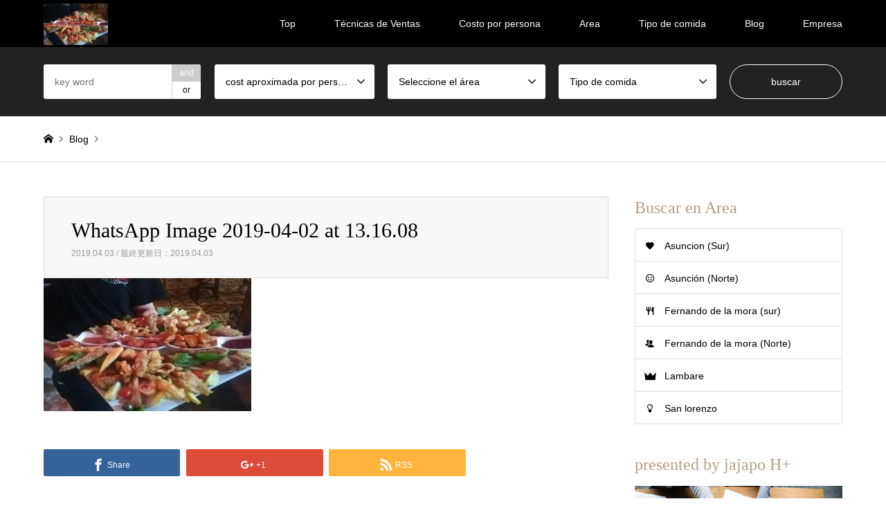

--- FILE ---
content_type: text/html; charset=UTF-8
request_url: http://happy-foodclub.com/2019/04/03/un-ambiente-amigable-donde-podras-encontrar-todo-lo-que-busca-tu-antojo-la-trattoria-de-stilo/whatsapp-image-2019-04-02-at-13-16-08/
body_size: 12088
content:
<!DOCTYPE html>
<html lang="ja"
	prefix="og: http://ogp.me/ns#" >
<head>
<meta charset="UTF-8">
<!--[if IE]><meta http-equiv="X-UA-Compatible" content="IE=edge"><![endif]-->
<meta name="viewport" content="width=device-width">
<title>WhatsApp Image 2019-04-02 at 13.16.08 | happy-foodclub</title>
<meta name="description" content="...">
<link rel="pingback" href="http://happy-foodclub.com/xmlrpc.php">
<link rel="shortcut icon" href="http://happy-foodclub.com/wp-content/uploads/2019/01/logo-小.png">
<link rel='dns-prefetch' href='//s.w.org' />
<link rel="alternate" type="application/rss+xml" title="happy-foodclub &raquo; フィード" href="http://happy-foodclub.com/feed/" />
<link rel="alternate" type="application/rss+xml" title="happy-foodclub &raquo; コメントフィード" href="http://happy-foodclub.com/comments/feed/" />
<link rel="alternate" type="application/rss+xml" title="happy-foodclub &raquo; WhatsApp Image 2019-04-02 at 13.16.08 のコメントのフィード" href="http://happy-foodclub.com/2019/04/03/un-ambiente-amigable-donde-podras-encontrar-todo-lo-que-busca-tu-antojo-la-trattoria-de-stilo/whatsapp-image-2019-04-02-at-13-16-08/feed/" />
		<script type="text/javascript">
			window._wpemojiSettings = {"baseUrl":"https:\/\/s.w.org\/images\/core\/emoji\/12.0.0-1\/72x72\/","ext":".png","svgUrl":"https:\/\/s.w.org\/images\/core\/emoji\/12.0.0-1\/svg\/","svgExt":".svg","source":{"concatemoji":"http:\/\/happy-foodclub.com\/wp-includes\/js\/wp-emoji-release.min.js?ver=5.2.21"}};
			!function(e,a,t){var n,r,o,i=a.createElement("canvas"),p=i.getContext&&i.getContext("2d");function s(e,t){var a=String.fromCharCode;p.clearRect(0,0,i.width,i.height),p.fillText(a.apply(this,e),0,0);e=i.toDataURL();return p.clearRect(0,0,i.width,i.height),p.fillText(a.apply(this,t),0,0),e===i.toDataURL()}function c(e){var t=a.createElement("script");t.src=e,t.defer=t.type="text/javascript",a.getElementsByTagName("head")[0].appendChild(t)}for(o=Array("flag","emoji"),t.supports={everything:!0,everythingExceptFlag:!0},r=0;r<o.length;r++)t.supports[o[r]]=function(e){if(!p||!p.fillText)return!1;switch(p.textBaseline="top",p.font="600 32px Arial",e){case"flag":return s([55356,56826,55356,56819],[55356,56826,8203,55356,56819])?!1:!s([55356,57332,56128,56423,56128,56418,56128,56421,56128,56430,56128,56423,56128,56447],[55356,57332,8203,56128,56423,8203,56128,56418,8203,56128,56421,8203,56128,56430,8203,56128,56423,8203,56128,56447]);case"emoji":return!s([55357,56424,55356,57342,8205,55358,56605,8205,55357,56424,55356,57340],[55357,56424,55356,57342,8203,55358,56605,8203,55357,56424,55356,57340])}return!1}(o[r]),t.supports.everything=t.supports.everything&&t.supports[o[r]],"flag"!==o[r]&&(t.supports.everythingExceptFlag=t.supports.everythingExceptFlag&&t.supports[o[r]]);t.supports.everythingExceptFlag=t.supports.everythingExceptFlag&&!t.supports.flag,t.DOMReady=!1,t.readyCallback=function(){t.DOMReady=!0},t.supports.everything||(n=function(){t.readyCallback()},a.addEventListener?(a.addEventListener("DOMContentLoaded",n,!1),e.addEventListener("load",n,!1)):(e.attachEvent("onload",n),a.attachEvent("onreadystatechange",function(){"complete"===a.readyState&&t.readyCallback()})),(n=t.source||{}).concatemoji?c(n.concatemoji):n.wpemoji&&n.twemoji&&(c(n.twemoji),c(n.wpemoji)))}(window,document,window._wpemojiSettings);
		</script>
		<style type="text/css">
img.wp-smiley,
img.emoji {
	display: inline !important;
	border: none !important;
	box-shadow: none !important;
	height: 1em !important;
	width: 1em !important;
	margin: 0 .07em !important;
	vertical-align: -0.1em !important;
	background: none !important;
	padding: 0 !important;
}
</style>
	<link rel='stylesheet' id='style-css'  href='http://happy-foodclub.com/wp-content/themes/gensen_tcd050/style.css?ver=1.7.1' type='text/css' media='all' />
<link rel='stylesheet' id='wp-block-library-css'  href='http://happy-foodclub.com/wp-includes/css/dist/block-library/style.min.css?ver=5.2.21' type='text/css' media='all' />
<script type='text/javascript' src='http://happy-foodclub.com/wp-includes/js/jquery/jquery.js?ver=1.12.4-wp'></script>
<script type='text/javascript' src='http://happy-foodclub.com/wp-includes/js/jquery/jquery-migrate.min.js?ver=1.4.1'></script>
<link rel='https://api.w.org/' href='http://happy-foodclub.com/wp-json/' />
<link rel='shortlink' href='http://happy-foodclub.com/?p=726' />
<link rel="alternate" type="application/json+oembed" href="http://happy-foodclub.com/wp-json/oembed/1.0/embed?url=http%3A%2F%2Fhappy-foodclub.com%2F2019%2F04%2F03%2Fun-ambiente-amigable-donde-podras-encontrar-todo-lo-que-busca-tu-antojo-la-trattoria-de-stilo%2Fwhatsapp-image-2019-04-02-at-13-16-08%2F" />
<link rel="alternate" type="text/xml+oembed" href="http://happy-foodclub.com/wp-json/oembed/1.0/embed?url=http%3A%2F%2Fhappy-foodclub.com%2F2019%2F04%2F03%2Fun-ambiente-amigable-donde-podras-encontrar-todo-lo-que-busca-tu-antojo-la-trattoria-de-stilo%2Fwhatsapp-image-2019-04-02-at-13-16-08%2F&#038;format=xml" />

<link rel="stylesheet" href="http://happy-foodclub.com/wp-content/themes/gensen_tcd050/css/design-plus.css?ver=1.7.1">
<link rel="stylesheet" href="http://happy-foodclub.com/wp-content/themes/gensen_tcd050/css/sns-botton.css?ver=1.7.1">
<link rel="stylesheet" href="http://happy-foodclub.com/wp-content/themes/gensen_tcd050/css/responsive.css?ver=1.7.1">
<link rel="stylesheet" href="http://happy-foodclub.com/wp-content/themes/gensen_tcd050/css/footer-bar.css?ver=1.7.1">

<script src="http://happy-foodclub.com/wp-content/themes/gensen_tcd050/js/jquery.easing.1.3.js?ver=1.7.1"></script>
<script src="http://happy-foodclub.com/wp-content/themes/gensen_tcd050/js/jquery.textOverflowEllipsis.js?ver=1.7.1"></script>
<script src="http://happy-foodclub.com/wp-content/themes/gensen_tcd050/js/jscript.js?ver=1.7.1"></script>
<script src="http://happy-foodclub.com/wp-content/themes/gensen_tcd050/js/comment.js?ver=1.7.1"></script>
<script src="http://happy-foodclub.com/wp-content/themes/gensen_tcd050/js/header_fix.js?ver=1.7.1"></script>
<script src="http://happy-foodclub.com/wp-content/themes/gensen_tcd050/js/jquery.chosen.min.js?ver=1.7.1"></script>
<link rel="stylesheet" href="http://happy-foodclub.com/wp-content/themes/gensen_tcd050/css/jquery.chosen.css?ver=1.7.1">

<style type="text/css">
body, input, textarea, select { font-family: Arial, "ヒラギノ角ゴ ProN W3", "Hiragino Kaku Gothic ProN", "メイリオ", Meiryo, sans-serif; }
.rich_font { font-family: "Times New Roman" , "游明朝" , "Yu Mincho" , "游明朝体" , "YuMincho" , "ヒラギノ明朝 Pro W3" , "Hiragino Mincho Pro" , "HiraMinProN-W3" , "HGS明朝E" , "ＭＳ Ｐ明朝" , "MS PMincho" , serif; font-weight:500; }

#header_logo #logo_text .logo { font-size:36px; }
#header_logo_fix #logo_text_fixed .logo { font-size:36px; }
#footer_logo .logo_text { font-size:36px; }
#post_title { font-size:30px; }
.post_content { font-size:14px; }
#archive_headline { font-size:42px; }
#archive_desc { font-size:14px; }
  
@media screen and (max-width:1024px) {
  #header_logo #logo_text .logo { font-size:26px; }
  #header_logo_fix #logo_text_fixed .logo { font-size:26px; }
  #footer_logo .logo_text { font-size:26px; }
  #post_title { font-size:14px; }
  .post_content { font-size:12px; }
  #archive_headline { font-size:20px; }
  #archive_desc { font-size:14px; }
}


#site_wrap { display:none; }
#site_loader_overlay {
  background: #fff;
  opacity: 1;
  position: fixed;
  top: 0px;
  left: 0px;
  width: 100%;
  height: 100%;
  width: 100vw;
  height: 100vh;
  z-index: 99999;
}

/* type1 */
#site_loader_animation {
  margin: -25.5px 0 0 -25.5px;
  width: 48px;
  height: 48px;
  font-size: 10px;
  text-indent: -9999em;
  position: fixed;
  top: 50%;
  left: 50%;
  border: 3px solid rgba(182,158,132,0.2);
  border-top-color: #b69e84;
  border-radius: 50%;
  -webkit-animation: loading-circle 1.1s infinite linear;
  animation: loading-circle 1.1s infinite linear;
}
@-webkit-keyframes loading-circle {
  0% { -webkit-transform: rotate(0deg); transform: rotate(0deg); }
  100% { -webkit-transform: rotate(360deg); transform: rotate(360deg); }
}
@keyframes loading-circle {
  0% { -webkit-transform: rotate(0deg); transform: rotate(0deg); }
  100% { -webkit-transform: rotate(360deg); transform: rotate(360deg);
  }
}


.image {
overflow: hidden;
-webkit-backface-visibility: hidden;
backface-visibility: hidden;
-webkit-transition-property: background;
-webkit-transition-duration: .35s;
-moz-transition-property: background;
-moz-transition-duration: .35s;
-ms-transition-property: background;
-ms-transition-duration: .35s;
-o-transition-property: background;
-o-transition-duration: .35s;
transition-property: background;
transition-duration: .35s;
}
.image img {
-webkit-backface-visibility: hidden;
backface-visibility: hidden;
-webkit-transform: scale(1.2) translate3d(-8px, 0, 0);
-webkit-transition-property: opacity, -webkit-transform, transform;
-webkit-transition-duration: .35s;
-moz-transform: scale(1.2) translate3d(-8px, 0, 0);
-moz-transition-property: opacity,-moz-transform, transform;
-moz-transition-duration: .35s;
-ms-transform: scale(1.2) translate3d(-8px, 0, 0);
-ms-transition-property: opacity, -ms-transform, transform;
-ms-transition-duration: .35s;
-o-transform: scale(1.2) translate3d(-8px, 0, 0);
-o-transition-property: opacity, -o-transform, transform;
-o-transition-duration: .35s;
transform: scale(1.2) translate3d(-8px, 0, 0);
transition-property: opacity, transform;
transition-duration: .35s;
}
.introduce_list_col .image img {
-webkit-transform: scale(1.2) translate3d(-43.66%, 0, 0);
-moz-transform: scale(1.2) translate3d(-43.66%, 0, 0);
-ms-transform: scale(1.2) translate3d(-43.66%, 0, 0);
-o-transform: scale(1.2) translate3d(-43.66%, 0, 0);
transform: scale(1.2) translate3d(-43.66%, 0, 0);
}
.image:hover, a:hover .image {
background: #b69e84;
}
.image:hover img, a:hover .image img {
opacity: 0.5;
-webkit-transform: scale(1.2) translate3d(8px, 0, 0);
-moz-transform: scale(1.2) translate3d(8px, 0, 0);
-ms-transform: scale(1.2) translate3d(8px, 0, 0);
-o-transform: scale(1.2) translate3d(8px, 0, 0);
transform: scale(1.2) translate3d(8px, 0, 0);
}
.introduce_list_col a:hover .image img {
-webkit-transform: scale(1.2) translate3d(-39.66%, 0, 0);
-moz-transform: scale(1.2) translate3d(-39.66%, 0, 0);
-ms-transform: scale(1.2) translate3d(-39.66%, 0, 0);
-o-transform: scale(1.2) translate3d(-39.66%, 0, 0);
transform: scale(1.2) translate3d(-39.66%, 0, 0);
}


.archive_filter .button input:hover, .archive_sort dt,#post_pagination p, #post_pagination a:hover, #return_top a, .c-pw__btn,
#comment_header ul li a:hover, #comment_header ul li.comment_switch_active a, #comment_header #comment_closed p,
#introduce_slider .slick-dots li button:hover, #introduce_slider .slick-dots li.slick-active button
{ background-color:#b69e84; }

#comment_header ul li.comment_switch_active a, #comment_header #comment_closed p, #guest_info input:focus, #comment_textarea textarea:focus
{ border-color:#b69e84; }

#comment_header ul li.comment_switch_active a:after, #comment_header #comment_closed p:after
{ border-color:#b69e84 transparent transparent transparent; }

.header_search_inputs .chosen-results li[data-option-array-index="0"]
{ background-color:#b69e84 !important; border-color:#b69e84; }

a:hover, #bread_crumb li a:hover, #bread_crumb li.home a:hover:before, #bread_crumb li.last,
#archive_headline, .archive_header .headline, .archive_filter_headline, #related_post .headline,
#introduce_header .headline, .introduce_list_col .info .title, .introduce_archive_banner_link a:hover,
#recent_news .headline, #recent_news li a:hover, #comment_headline,
.side_headline, ul.banner_list li a:hover .caption, .footer_headline, .footer_widget a:hover,
#index_news .entry-date, #index_news_mobile .entry-date, .cb_content-carousel a:hover .image .title
{ color:#b69e84; }

#index_news_mobile .archive_link a:hover, .cb_content-blog_list .archive_link a:hover, #load_post a:hover, #submit_comment:hover, .c-pw__btn:hover
{ background-color:#92785f; }

#header_search select:focus, .header_search_inputs .chosen-with-drop .chosen-single span, #footer_contents a:hover, #footer_nav a:hover, #footer_social_link li:hover:before,
#header_slider .slick-arrow:hover, .cb_content-carousel .slick-arrow:hover
{ color:#92785f; }

.post_content a { color:#b69e84; }

#header_search, #index_header_search { background-color:#222222; }

#footer_nav { background-color:#F7F7F7; }
#footer_contents { background-color:#222222; }

#header_search_submit { background-color:rgba(0,0,0,0); }
#header_search_submit:hover { background-color:rgba(146,120,95,1.0); }
.cat-category { background-color:#999999 !important; }
.cat-category2 { background-color:#000000 !important; }
.cat-category3 { background-color:#b69e84 !important; }
.cat-category4 { background-color:#999999 !important; }
.cat-category5 { background-color:#000000 !important; }
.cat-category6 { background-color:#49240d !important; }

@media only screen and (min-width:1025px) {
  #global_menu ul ul a { background-color:#b69e84; }
  #global_menu ul ul a:hover, #global_menu ul ul .current-menu-item > a { background-color:#92785f; }
  #header_top { background-color:#000000; }
  .has_header_content #header_top { background-color:rgba(0,0,0,0); }
  .fix_top.header_fix #header_top { background-color:rgba(0,0,0,0.8); }
  #header_logo a, #global_menu > ul > li > a { color:#ffffff; }
  #header_logo_fix a, .fix_top.header_fix #global_menu > ul > li > a { color:#ffffff; }
  .has_header_content #index_header_search { background-color:rgba(34,34,34,0.6); }
}
@media screen and (max-width:1024px) {
  #global_menu { background-color:#b69e84; }
  #global_menu a:hover, #global_menu .current-menu-item > a { background-color:#92785f; }
  #header_top { background-color:#000000; }
  #header_top a, #header_top a:before { color:#ffffff !important; }
  .mobile_fix_top.header_fix #header_top, .mobile_fix_top.header_fix #header.active #header_top { background-color:rgba(0,0,0,0.8); }
  .mobile_fix_top.header_fix #header_top a, .mobile_fix_top.header_fix #header_top a:before { color:#ffffff !important; }
  .archive_sort dt { color:#b69e84; }
  .post-type-archive-news #recent_news .show_date li .date { color:#b69e84; }
}



</style>

<style type="text/css"></style></head>
<body id="body" class="attachment attachment-template-default single single-attachment postid-726 attachmentid-726 attachment-jpeg fix_top mobile_fix_top">

<div id="site_loader_overlay">
 <div id="site_loader_animation">
 </div>
</div>

 <div id="header">
  <div id="header_top">
   <div class="inner clearfix">
    <div id="header_logo">
     <div id="logo_image">
 <h1 class="logo">
  <a href="http://happy-foodclub.com/" title="happy-foodclub" data-label="happy-foodclub"><img src="http://happy-foodclub.com/wp-content/uploads/2019/04/WhatsApp-Image-2019-04-02-at-13.16.08.jpeg?1769075966" alt="happy-foodclub" title="happy-foodclub" /></a>
 </h1>
</div>
    </div>
    <div id="header_logo_fix">
     <div id="logo_image_fixed">
 <p class="logo rich_font"><a href="http://happy-foodclub.com/" title="happy-foodclub"><img src="http://happy-foodclub.com/wp-content/uploads/2019/04/WhatsApp-Image-2019-04-02-at-13.16.08.jpeg?1769075966" alt="happy-foodclub" title="happy-foodclub" /></a></p>
</div>
    </div>
    <a href="#" class="search_button"><span>検索</span></a>
    <a href="#" class="menu_button"><span>menu</span></a>
    <div id="global_menu">
     <ul id="menu-%e3%82%b5%e3%83%b3%e3%83%97%e3%83%ab%e3%83%a1%e3%83%8b%e3%83%a5%e3%83%bc" class="menu"><li id="menu-item-119" class="menu-item menu-item-type-post_type menu-item-object-page menu-item-home menu-item-119"><a href="http://happy-foodclub.com/">Top</a></li>
<li id="menu-item-168" class="menu-item menu-item-type-post_type menu-item-object-page menu-item-168"><a href="http://happy-foodclub.com/especial/">Técnicas de Ventas</a></li>
<li id="menu-item-158" class="menu-item menu-item-type-post_type menu-item-object-page menu-item-has-children menu-item-158"><a href="http://happy-foodclub.com/categoria-de-hfc/">Costo por persona</a>
<ul class="sub-menu">
	<li id="menu-item-1678" class="menu-item menu-item-type-taxonomy menu-item-object-category menu-item-1678"><a href="http://happy-foodclub.com/category/%ef%bd%9e50-000gs/">～50.000Gs</a></li>
	<li id="menu-item-1679" class="menu-item menu-item-type-taxonomy menu-item-object-category menu-item-1679"><a href="http://happy-foodclub.com/category/%ef%bd%9e70-000gs/">～70.000Gs</a></li>
	<li id="menu-item-1680" class="menu-item menu-item-type-taxonomy menu-item-object-category menu-item-1680"><a href="http://happy-foodclub.com/category/%ef%bd%9e100-000gs/">～100.000Gs</a></li>
	<li id="menu-item-1681" class="menu-item menu-item-type-taxonomy menu-item-object-category menu-item-1681"><a href="http://happy-foodclub.com/category/%ef%bd%9e150-000gs/">～150.000Gs</a></li>
	<li id="menu-item-1682" class="menu-item menu-item-type-taxonomy menu-item-object-category menu-item-1682"><a href="http://happy-foodclub.com/category/150-000gs/">150.000Gs~</a></li>
</ul>
</li>
<li id="menu-item-147" class="menu-item menu-item-type-post_type menu-item-object-page menu-item-has-children menu-item-147"><a href="http://happy-foodclub.com/area/">Area</a>
<ul class="sub-menu">
	<li id="menu-item-148" class="menu-item menu-item-type-taxonomy menu-item-object-category2 menu-item-148"><a href="http://happy-foodclub.com/category2/asuncion-sur/">Asuncion (Sur)</a></li>
	<li id="menu-item-149" class="menu-item menu-item-type-taxonomy menu-item-object-category2 menu-item-149"><a href="http://happy-foodclub.com/category2/asuncion-norte/">Asunción (Norte)</a></li>
	<li id="menu-item-372" class="menu-item menu-item-type-taxonomy menu-item-object-category2 menu-item-372"><a href="http://happy-foodclub.com/category2/fernando-de-la-mora-sur/">Fernando de la mora (sur)</a></li>
	<li id="menu-item-150" class="menu-item menu-item-type-taxonomy menu-item-object-category2 menu-item-150"><a href="http://happy-foodclub.com/category2/fernando-de-la-mora-norte/">Fernando de la mora (Norte)</a></li>
	<li id="menu-item-151" class="menu-item menu-item-type-taxonomy menu-item-object-category2 menu-item-151"><a href="http://happy-foodclub.com/category2/lambare/">Lambare</a></li>
	<li id="menu-item-152" class="menu-item menu-item-type-taxonomy menu-item-object-category2 menu-item-152"><a href="http://happy-foodclub.com/category2/san-lorenzo/">San lorenzo</a></li>
</ul>
</li>
<li id="menu-item-1686" class="menu-item menu-item-type-post_type menu-item-object-page menu-item-has-children menu-item-1686"><a href="http://happy-foodclub.com/tipo-de-comida/">Tipo de comida</a>
<ul class="sub-menu">
	<li id="menu-item-1687" class="menu-item menu-item-type-taxonomy menu-item-object-category3 menu-item-1687"><a href="http://happy-foodclub.com/category3/cafeteria/">Cafetería</a></li>
	<li id="menu-item-1689" class="menu-item menu-item-type-taxonomy menu-item-object-category3 menu-item-1689"><a href="http://happy-foodclub.com/category3/internacional/">internacional</a></li>
	<li id="menu-item-1688" class="menu-item menu-item-type-taxonomy menu-item-object-category3 menu-item-1688"><a href="http://happy-foodclub.com/category3/comida-rapida/">comida rápida</a></li>
	<li id="menu-item-1690" class="menu-item menu-item-type-taxonomy menu-item-object-category3 menu-item-1690"><a href="http://happy-foodclub.com/category3/paraguaya/">Paraguaya</a></li>
	<li id="menu-item-1691" class="menu-item menu-item-type-taxonomy menu-item-object-category3 menu-item-1691"><a href="http://happy-foodclub.com/category3/bar/">Bar</a></li>
	<li id="menu-item-1692" class="menu-item menu-item-type-taxonomy menu-item-object-category3 menu-item-1692"><a href="http://happy-foodclub.com/category3/italiana/">Italiana</a></li>
	<li id="menu-item-1693" class="menu-item menu-item-type-taxonomy menu-item-object-category3 menu-item-1693"><a href="http://happy-foodclub.com/category3/japonesa/">japonesa</a></li>
	<li id="menu-item-1694" class="menu-item menu-item-type-taxonomy menu-item-object-category3 menu-item-1694"><a href="http://happy-foodclub.com/category3/otros-mexicana/">mexicana</a></li>
	<li id="menu-item-1695" class="menu-item menu-item-type-taxonomy menu-item-object-category3 menu-item-1695"><a href="http://happy-foodclub.com/category3/china/">china</a></li>
	<li id="menu-item-1696" class="menu-item menu-item-type-taxonomy menu-item-object-category3 menu-item-1696"><a href="http://happy-foodclub.com/category3/churrasqueria/">Churrasquería</a></li>
</ul>
</li>
<li id="menu-item-118" class="menu-item menu-item-type-post_type menu-item-object-page current_page_parent menu-item-118"><a href="http://happy-foodclub.com/lista-de-blogs/">Blog</a></li>
<li id="menu-item-117" class="menu-item menu-item-type-post_type menu-item-object-page menu-item-117"><a href="http://happy-foodclub.com/%e4%bc%9a%e7%a4%be%e6%a6%82%e8%a6%81/">Empresa</a></li>
</ul>    </div>
   </div>
  </div>
  <div id="header_search">
   <div class="inner">
    <form action="http://happy-foodclub.com/lista-de-blogs/" method="get" class="columns-5">
     <div class="header_search_inputs header_search_keywords">
      <input type="text" id="header_search_keywords" name="search_keywords" placeholder="key word" value="" />
      <input type="hidden" name="search_keywords_operator" value="and" />
      <ul class="search_keywords_operator">
       <li class="active">and</li>
       <li>or</li>
      </ul>
     </div>
     <div class="header_search_inputs">
<select  name='search_cat1' id='header_search_cat1' class='' >
	<option value='0' selected='selected'>cost aproximada por persona</option>
	<option class="level-0" value="1">No clasificado</option>
	<option class="level-0" value="318">～50.000Gs</option>
	<option class="level-0" value="319">～70.000Gs</option>
	<option class="level-0" value="320">～100.000Gs</option>
	<option class="level-0" value="321">～150.000Gs</option>
	<option class="level-0" value="322">150.000Gs~</option>
</select>
     </div>
     <div class="header_search_inputs">
<select  name='search_cat2' id='header_search_cat2' class='' >
	<option value='0' selected='selected'>Seleccione el área</option>
	<option class="level-0" value="11">Asunción (Norte)</option>
	<option class="level-0" value="12">Asuncion (Sur)</option>
	<option class="level-0" value="13">Fernando de la mora (Norte)</option>
	<option class="level-0" value="14">Lambare</option>
	<option class="level-0" value="15">San lorenzo</option>
	<option class="level-0" value="52">Fernando de la mora (sur)</option>
</select>
     </div>
     <div class="header_search_inputs">
<select  name='search_cat3' id='header_search_cat3' class='' >
	<option value='0' selected='selected'>Tipo de comida</option>
	<option class="level-0" value="16">japonesa</option>
	<option class="level-0" value="17">china</option>
	<option class="level-0" value="18">coreana</option>
	<option class="level-0" value="19">Italiana</option>
	<option class="level-0" value="20">Paraguaya</option>
	<option class="level-0" value="21">Churrasquería</option>
	<option class="level-0" value="22">Cafetería</option>
	<option class="level-0" value="23">mexicana</option>
	<option class="level-0" value="49">comida rápida</option>
	<option class="level-0" value="53">Bar</option>
	<option class="level-0" value="54">española</option>
	<option class="level-0" value="55">internacional</option>
	<option class="level-0" value="106">heladeria</option>
	<option class="level-0" value="112">peruana</option>
	<option class="level-0" value="125">libanes</option>
	<option class="level-0" value="172">mediterranea</option>
	<option class="level-0" value="173">francesa</option>
	<option class="level-0" value="205">uruguaya</option>
	<option class="level-0" value="262">vegana</option>
</select>
     </div>
     <div class="header_search_inputs header_search_button">
      <input type="submit" id="header_search_submit" value="buscar" />
     </div>
    </form>
   </div>
  </div>
 </div><!-- END #header -->

 <div id="main_contents" class="clearfix">


<div id="breadcrumb">
 <ul class="inner clearfix">
  <li itemscope="itemscope" itemtype="http://data-vocabulary.org/Breadcrumb" class="home"><a itemprop="url" href="http://happy-foodclub.com/"><span itemprop="title">ホーム</span></a></li>

  <li itemscope="itemscope" itemtype="http://data-vocabulary.org/Breadcrumb"><a itemprop="url" href="http://happy-foodclub.com/lista-de-blogs/">Blog</a></li>
<br />
<b>Warning</b>:  Invalid argument supplied for foreach() in <b>/home/jajapon/happy-foodclub.com/public_html/wp-content/themes/gensen_tcd050/breadcrumb.php</b> on line <b>94</b><br />
  <li class="last">WhatsApp Image 2019-04-02 at 13.16.08</li>

 </ul>
</div>

<div id="main_col" class="clearfix">

 <div id="left_col">


  <div id="article">

   <div id="article_header">


    <h2 id="post_title" class="rich_font">WhatsApp Image 2019-04-02 at 13.16.08</h2>

    <div id="post_date"><time class="entry-date updated" datetime="2019-04-03T16:06:19-03:00">2019.04.03 / 最終更新日：2019.04.03</time></div>

   </div>



  
   <div class="post_content clearfix">
    <p class="attachment"><a href='http://happy-foodclub.com/wp-content/uploads/2019/04/WhatsApp-Image-2019-04-02-at-13.16.08.jpeg'><img width="300" height="192" src="http://happy-foodclub.com/wp-content/uploads/2019/04/WhatsApp-Image-2019-04-02-at-13.16.08-300x192.jpeg" class="attachment-medium size-medium" alt="" /></a></p>
       </div>

   <div class="single_share" id="single_share_bottom">
    <div class="share-type3 share-btm">
	<div class="sns">
		<ul class="type3 clearfix">
			<li class="facebook">
				<a href="//www.facebook.com/sharer/sharer.php?u=http://happy-foodclub.com/2019/04/03/un-ambiente-amigable-donde-podras-encontrar-todo-lo-que-busca-tu-antojo-la-trattoria-de-stilo/whatsapp-image-2019-04-02-at-13-16-08/&amp;t=WhatsApp+Image+2019-04-02+at+13.16.08" class="facebook-btn-icon-link" target="blank" rel="nofollow"><i class="icon-facebook"></i><span class="ttl">Share</span><span class="share-count"></span></a>
			</li>
			<li class="googleplus">
				<a href="https://plus.google.com/share?url=http%3A%2F%2Fhappy-foodclub.com%2F2019%2F04%2F03%2Fun-ambiente-amigable-donde-podras-encontrar-todo-lo-que-busca-tu-antojo-la-trattoria-de-stilo%2Fwhatsapp-image-2019-04-02-at-13-16-08%2F" onclick="javascript:window.open(this.href, '', 'menubar=no,toolbar=no,resizable=yes,scrollbars=yes,height=600,width=500');return false;"><i class="icon-google-plus"></i><span class="ttl">+1</span><span class="share-count"></span></a>
			</li>
			<li class="rss">
				<a href="http://happy-foodclub.com/feed/" target="blank"><i class="icon-rss"></i><span class="ttl">RSS</span></a>
			</li>
		</ul>
	</div>
</div>
   </div>

   <ul id="post_meta_bottom" class="clearfix">
    <li class="post_author">投稿者: <a href="http://happy-foodclub.com/author/omae/" title="omaeyumiko の投稿" rel="author">omaeyumiko</a></li>        <li class="post_comment">コメント: <a href="#comment_headline">0</a></li>   </ul>

   <div id="previous_next_post_image" class="clearfix">
       </div>

  </div><!-- END #article -->

 



<div id="comment_header">
 <h3 id="comment_headline" class="rich_font"><span>コメント</span></h3>

 <ul class="clearfix">
  <li id="comment_closed"><p>コメント (0)</p></li>
  <li id="trackback_closed"><p>トラックバックは利用できません。</p></li>
 </ul>

</div><!-- END #comment_header -->

<div id="comments">
 <div id="comment_area">
  <ol class="commentlist">
   <li class="comment">
    <div class="comment-content"><p class="no_comment">この記事へのコメントはありません。</p></div>
   </li>
  </ol>

 </div><!-- #comment-list END -->

 <div id="trackback_area">

 </div><!-- #trackbacklist END -->


 <fieldset class="comment_form_wrapper" id="respond">
  <div id="cancel_comment_reply"><a rel="nofollow" id="cancel-comment-reply-link" href="/2019/04/03/un-ambiente-amigable-donde-podras-encontrar-todo-lo-que-busca-tu-antojo-la-trattoria-de-stilo/whatsapp-image-2019-04-02-at-13-16-08/#respond" style="display:none;">返信をキャンセルする。</a></div>
  <form action="http://happy-foodclub.com/wp-comments-post.php" method="post" id="commentform">

   <div id="guest_info">
    <div id="guest_name"><label for="author"><span>名前</span>( 必須 )</label><input type="text" name="author" id="author" value="" size="22" tabindex="1" aria-required='true' /></div>
    <div id="guest_email"><label for="email"><span>E-MAIL</span>( 必須 ) - 公開されません -</label><input type="text" name="email" id="email" value="" size="22" tabindex="2" aria-required='true' /></div>
    <div id="guest_url"><label for="url"><span>備考</span></label><input type="text" name="url" id="url" value="" size="22" tabindex="3" /></div>
       </div>

   <div id="comment_textarea">
    <textarea name="comment" id="comment" cols="50" rows="10" tabindex="4"></textarea>
   </div>


   <div id="submit_comment_wrapper">
<p><img src="http://happy-foodclub.com/wp-content/plugins/siteguard/really-simple-captcha/tmp/829242650.png" alt="CAPTCHA"></p><p><label for="siteguard_captcha">上に表示された文字を入力してください。</label><br /><input type="text" name="siteguard_captcha" id="siteguard_captcha" class="input" value="" size="10" aria-required="true" /><input type="hidden" name="siteguard_captcha_prefix" id="siteguard_captcha_prefix" value="829242650" /></p>    <input name="submit" type="submit" id="submit_comment" tabindex="5" value="コメントを書く" title="コメントを書く" alt="コメントを書く" />
   </div>
   <div id="input_hidden_field">
<input type='hidden' name='comment_post_ID' value='726' id='comment_post_ID' />
<input type='hidden' name='comment_parent' id='comment_parent' value='0' />
   </div>
  </form>
 </fieldset>
</div><!-- END #comments -->

</div><!-- END #left_col -->

 <div id="side_col">
  <div class="widget side_widget clearfix tcdw_icon_menu_list_widget" id="tcdw_icon_menu_list_widget-7">
<h3 class="side_headline rich_font">Buscar en Area</h3>
<ol class="clearfix">
 <li class="width-full has-menu-icon menu-icon-favorite"><a href="http://happy-foodclub.com/category2/asuncion-sur/">Asuncion (Sur)</a></li>
 <li class="width-full has-menu-icon menu-icon-smile"><a href="http://happy-foodclub.com/category2/asuncion-norte/">Asunción (Norte)</a></li>
 <li class="width-full has-menu-icon menu-icon-restaurant"><a href="http://happy-foodclub.com/category2/fernando-de-la-mora-sur/">Fernando de la mora (sur)</a></li>
 <li class="width-full has-menu-icon menu-icon-users"><a href="http://happy-foodclub.com/category2/fernando-de-la-mora-norte/">Fernando de la mora (Norte)</a></li>
 <li class="width-full has-menu-icon menu-icon-crown"><a href="http://happy-foodclub.com/category2/lambare/">Lambare</a></li>
 <li class="width-full has-menu-icon menu-icon-lightbulb"><a href="http://happy-foodclub.com/category2/san-lorenzo/">San lorenzo</a></li>
</ol>
</div>
<div class="widget side_widget clearfix tcdw_banner_list_widget" id="tcdw_banner_list_widget-2">
<h3 class="side_headline rich_font">presented by jajapo H+</h3>

<ul class="banner_list">
<li><a href="jajapopy.com" target="_blank"><div class="image"><img src="http://happy-foodclub.com/wp-content/uploads/2018/11/b.jpg" alt="" /></div><div class="caption rich_font">Es operado por jajapo H +</div></a></li>
</ul>
</div>
<div class="widget side_widget clearfix styled_post_list1_widget" id="styled_post_list1_widget-3">
<input type="radio" id="styled_post_list1_widget-3-recent_post" name="styled_post_list1_widget-3-tab-radio" class="tab-radio tab-radio-recent_post" checked="checked" /><input type="radio" id="styled_post_list1_widget-3-recommend_post" name="styled_post_list1_widget-3-tab-radio" class="tab-radio tab-radio-recommend_post" />
<ol class="styled_post_list1_tabs">
 <li class="tab-label-recent_post"><label for="styled_post_list1_widget-3-recent_post">Artículos recientes</label></li>
 <li class="tab-label-recommend_post"><label for="styled_post_list1_widget-3-recommend_post">Artículos recomendados 1</label></li>
</ol>
<ol class="styled_post_list1 tab-content-recent_post">
 <li class="clearfix">
  <a href="http://happy-foodclub.com/2019/10/28/mas-de-80-variedades-de-crepes-con-receta-francesa-solo-en-la-creperie/">
   <div class="image">
    <img width="150" height="150" src="http://happy-foodclub.com/wp-content/uploads/2019/10/WhatsApp-Image-2019-10-24-at-23.26.34-150x150.jpeg" class="attachment-size1 size-size1 wp-post-image" alt="" />   </div>
   <div class="info">
    <h4 class="title">Más de 80 variedades de crepes con receta francesa, solo en La …</h4>
   <p class="date">2019.10.28</p>   </div>
  </a>
 </li>
 <li class="clearfix">
  <a href="http://happy-foodclub.com/2019/10/25/desde-el-1997-ofreciendo-un-delicioso-lomito-solo-en-monte-libano/">
   <div class="image">
    <img width="150" height="150" src="http://happy-foodclub.com/wp-content/uploads/2019/10/logo-150x150.jpg" class="attachment-size1 size-size1 wp-post-image" alt="" />   </div>
   <div class="info">
    <h4 class="title">Desde el 1997 ofreciendo un delicioso lomito, solo en Monte Lib…</h4>
   <p class="date">2019.10.25</p>   </div>
  </a>
 </li>
 <li class="clearfix">
  <a href="http://happy-foodclub.com/2019/10/14/un-espacio-calido-y-familiar-restaurante-japones-nanohana/">
   <div class="image">
    <img width="150" height="150" src="http://happy-foodclub.com/wp-content/uploads/2019/10/NanoHana-150x150.jpg" class="attachment-size1 size-size1 wp-post-image" alt="" />   </div>
   <div class="info">
    <h4 class="title">Un espacio cálido y familiar, Restaurante Japonés Nanohana.</h4>
   <p class="date">2019.10.14</p>   </div>
  </a>
 </li>
 <li class="clearfix">
  <a href="http://happy-foodclub.com/2019/10/07/el-restaurante-con-sabor-a-la-cocina-de-la-abuela-sabores-de-sajonia/">
   <div class="image">
    <img width="150" height="150" src="http://happy-foodclub.com/wp-content/uploads/2019/10/WhatsApp-Image-2019-10-04-at-9.30.25-AM-2-150x150.jpeg" class="attachment-size1 size-size1 wp-post-image" alt="" />   </div>
   <div class="info">
    <h4 class="title">El restaurante con sabor a la cocina de la abuela, Sabores de S…</h4>
   <p class="date">2019.10.07</p>   </div>
  </a>
 </li>
 <li class="clearfix">
  <a href="http://happy-foodclub.com/2019/09/30/amantes-de-la-cocina-artesanal-japonesa-expertos-en-delivery-take-away-y-eventos-almacen-de-sushi/">
   <div class="image">
    <img width="150" height="150" src="http://happy-foodclub.com/wp-content/uploads/2019/09/WhatsApp-Image-2019-09-30-at-4.30.04-PM-150x150.jpeg" class="attachment-size1 size-size1 wp-post-image" alt="" />   </div>
   <div class="info">
    <h4 class="title">Amantes de la cocina artesanal japonesa. Expertos en delivery, …</h4>
   <p class="date">2019.09.30</p>   </div>
  </a>
 </li>
</ol>
<ol class="styled_post_list1 tab-content-recommend_post">
 <li class="clearfix">
  <a href="http://happy-foodclub.com/2019/10/28/mas-de-80-variedades-de-crepes-con-receta-francesa-solo-en-la-creperie/">
   <div class="image">
    <img width="150" height="150" src="http://happy-foodclub.com/wp-content/uploads/2019/10/WhatsApp-Image-2019-10-24-at-23.26.34-150x150.jpeg" class="attachment-size1 size-size1 wp-post-image" alt="" />   </div>
   <div class="info">
    <h4 class="title">Más de 80 variedades de crepes con receta francesa, solo en La …</h4>
   <p class="date">2019.10.28</p>   </div>
  </a>
 </li>
 <li class="clearfix">
  <a href="http://happy-foodclub.com/2019/10/25/desde-el-1997-ofreciendo-un-delicioso-lomito-solo-en-monte-libano/">
   <div class="image">
    <img width="150" height="150" src="http://happy-foodclub.com/wp-content/uploads/2019/10/logo-150x150.jpg" class="attachment-size1 size-size1 wp-post-image" alt="" />   </div>
   <div class="info">
    <h4 class="title">Desde el 1997 ofreciendo un delicioso lomito, solo en Monte Lib…</h4>
   <p class="date">2019.10.25</p>   </div>
  </a>
 </li>
 <li class="clearfix">
  <a href="http://happy-foodclub.com/2019/10/14/un-espacio-calido-y-familiar-restaurante-japones-nanohana/">
   <div class="image">
    <img width="150" height="150" src="http://happy-foodclub.com/wp-content/uploads/2019/10/NanoHana-150x150.jpg" class="attachment-size1 size-size1 wp-post-image" alt="" />   </div>
   <div class="info">
    <h4 class="title">Un espacio cálido y familiar, Restaurante Japonés Nanohana.</h4>
   <p class="date">2019.10.14</p>   </div>
  </a>
 </li>
 <li class="clearfix">
  <a href="http://happy-foodclub.com/2019/10/07/el-restaurante-con-sabor-a-la-cocina-de-la-abuela-sabores-de-sajonia/">
   <div class="image">
    <img width="150" height="150" src="http://happy-foodclub.com/wp-content/uploads/2019/10/WhatsApp-Image-2019-10-04-at-9.30.25-AM-2-150x150.jpeg" class="attachment-size1 size-size1 wp-post-image" alt="" />   </div>
   <div class="info">
    <h4 class="title">El restaurante con sabor a la cocina de la abuela, Sabores de S…</h4>
   <p class="date">2019.10.07</p>   </div>
  </a>
 </li>
 <li class="clearfix">
  <a href="http://happy-foodclub.com/2019/09/30/amantes-de-la-cocina-artesanal-japonesa-expertos-en-delivery-take-away-y-eventos-almacen-de-sushi/">
   <div class="image">
    <img width="150" height="150" src="http://happy-foodclub.com/wp-content/uploads/2019/09/WhatsApp-Image-2019-09-30-at-4.30.04-PM-150x150.jpeg" class="attachment-size1 size-size1 wp-post-image" alt="" />   </div>
   <div class="info">
    <h4 class="title">Amantes de la cocina artesanal japonesa. Expertos en delivery, …</h4>
   <p class="date">2019.09.30</p>   </div>
  </a>
 </li>
</ol>
</div>
<div class="widget side_widget clearfix widget_categories" id="categories-3">
<h3 class="side_headline rich_font">Categoría</h3>
<form action="http://happy-foodclub.com" method="get"><label class="screen-reader-text" for="cat">Categoría</label><select  name='cat' id='cat' class='postform' >
	<option value='-1'>カテゴリーを選択</option>
	<option class="level-0" value="322">150.000Gs~</option>
	<option class="level-0" value="1">No clasificado</option>
	<option class="level-0" value="320">～100.000Gs</option>
	<option class="level-0" value="321">～150.000Gs</option>
	<option class="level-0" value="318">～50.000Gs</option>
	<option class="level-0" value="319">～70.000Gs</option>
</select>
</form>
<script type='text/javascript'>
/* <![CDATA[ */
(function() {
	var dropdown = document.getElementById( "cat" );
	function onCatChange() {
		if ( dropdown.options[ dropdown.selectedIndex ].value > 0 ) {
			dropdown.parentNode.submit();
		}
	}
	dropdown.onchange = onCatChange;
})();
/* ]]> */
</script>

			</div>
 </div>

</div><!-- END #main_col -->


 </div><!-- END #main_contents -->

 <div id="footer">


  <div id="footer_contents">
   <div class="inner">

    <div id="footer_widget" class="footer_widget_type1">
     		<div class="widget footer_widget widget_recent_entries" id="recent-posts-3">
		<h3 class="footer_headline rich_font">Artículos recientes</h3>
		<ul>
											<li>
					<a href="http://happy-foodclub.com/2019/10/28/mas-de-80-variedades-de-crepes-con-receta-francesa-solo-en-la-creperie/">Más de 80 variedades de crepes con receta francesa, solo en La Creperie</a>
									</li>
											<li>
					<a href="http://happy-foodclub.com/2019/10/25/desde-el-1997-ofreciendo-un-delicioso-lomito-solo-en-monte-libano/">Desde el 1997 ofreciendo un delicioso lomito, solo en Monte Libano.</a>
									</li>
											<li>
					<a href="http://happy-foodclub.com/2019/10/14/un-espacio-calido-y-familiar-restaurante-japones-nanohana/">Un espacio cálido y familiar, Restaurante Japonés Nanohana.</a>
									</li>
											<li>
					<a href="http://happy-foodclub.com/2019/10/07/el-restaurante-con-sabor-a-la-cocina-de-la-abuela-sabores-de-sajonia/">El restaurante con sabor a la cocina de la abuela, Sabores de Sajonia!</a>
									</li>
											<li>
					<a href="http://happy-foodclub.com/2019/09/30/amantes-de-la-cocina-artesanal-japonesa-expertos-en-delivery-take-away-y-eventos-almacen-de-sushi/">Amantes de la cocina artesanal japonesa. Expertos en delivery, take away y eventos: Almacén de Sushi.</a>
									</li>
					</ul>
		</div>
<div class="widget footer_widget widget_pages" id="pages-2">
<h3 class="footer_headline rich_font">categoría</h3>
		<ul>
			<li class="page_item page-item-145"><a href="http://happy-foodclub.com/area/">AREA</a></li>
<li class="page_item page-item-156"><a href="http://happy-foodclub.com/categoria-de-hfc/">Cost por persona</a></li>
<li class="page_item page-item-109"><a href="http://happy-foodclub.com/%e4%bc%9a%e7%a4%be%e6%a6%82%e8%a6%81/">información de la empresa</a></li>
<li class="page_item page-item-11"><a href="http://happy-foodclub.com/lista-de-blogs/">lista de blogs</a></li>
<li class="page_item page-item-205"><a href="http://happy-foodclub.com/politicas-de-privacidad/">Politicas de privacidad</a></li>
<li class="page_item page-item-166"><a href="http://happy-foodclub.com/especial/">Técnicas de Ventas</a></li>
<li class="page_item page-item-1684"><a href="http://happy-foodclub.com/tipo-de-comida/">Tipo de comida</a></li>
<li class="page_item page-item-9"><a href="http://happy-foodclub.com/">top page</a></li>
<li class="page_item page-item-2"><a href="http://happy-foodclub.com/sample-page/">サンプルページ</a></li>
		</ul>
			</div>
<div class="widget footer_widget widget_media_image" id="media_image-2">
<h3 class="footer_headline rich_font">presented by jajapo H+ S.A</h3>
<a href="http://jajapopy.com/"><img width="290" height="260" src="http://happy-foodclub.com/wp-content/uploads/2018/11/b.jpg" class="image wp-image-33  attachment-full size-full" alt="" style="max-width: 100%; height: auto;" /></a></div>
    </div>

    <div id="footer_info">
     <div id="footer_logo">
      <div class="logo_area">
 <p class="logo rich_font"><a href="http://happy-foodclub.com/" title="happy-foodclub"><img src="http://happy-foodclub.com/wp-content/uploads/2019/04/WhatsApp-Image-2019-04-02-at-13.16.08.jpeg?1769075967" alt="happy-foodclub" title="happy-foodclub" /></a></p>
</div>
     </div>

     <ul id="footer_social_link">
      <li class="facebook"><a href="https://www.facebook.com/happyfoodclubpy/notifications/" target="_blank">Facebook</a></li>
      <li class="rss"><a href="http://happy-foodclub.com/feed/" target="_blank">RSS</a></li>
     </ul>

<div id="footer_bottom_menu" class="menu-%e3%83%95%e3%83%83%e3%82%bf%e3%83%bc%e3%83%a1%e3%83%8b%e3%83%a5%e3%83%bc4-container"><ul id="menu-%e3%83%95%e3%83%83%e3%82%bf%e3%83%bc%e3%83%a1%e3%83%8b%e3%83%a5%e3%83%bc4" class="menu"><li id="menu-item-207" class="menu-item menu-item-type-post_type menu-item-object-page menu-item-privacy-policy menu-item-207"><a href="http://happy-foodclub.com/politicas-de-privacidad/">Politicas de privacidad</a></li>
<li id="menu-item-208" class="menu-item menu-item-type-post_type menu-item-object-page menu-item-208"><a href="http://happy-foodclub.com/especial/">Técnicas de Ventas</a></li>
<li id="menu-item-209" class="menu-item menu-item-type-post_type menu-item-object-page menu-item-209"><a href="http://happy-foodclub.com/categoria-de-hfc/">Categoría</a></li>
<li id="menu-item-210" class="menu-item menu-item-type-post_type menu-item-object-page menu-item-210"><a href="http://happy-foodclub.com/area/">Area</a></li>
<li id="menu-item-211" class="menu-item menu-item-type-post_type menu-item-object-page menu-item-211"><a href="http://happy-foodclub.com/%e4%bc%9a%e7%a4%be%e6%a6%82%e8%a6%81/">información de la empresa</a></li>
<li id="menu-item-212" class="menu-item menu-item-type-post_type menu-item-object-page menu-item-home menu-item-212"><a href="http://happy-foodclub.com/">TOP</a></li>
</ul></div>
     <p id="copyright"><span>Copyright </span>&copy; <a href="http://happy-foodclub.com/">happy-foodclub</a>. All Rights Reserved.</p>

    </div><!-- END #footer_info -->
   </div><!-- END .inner -->
  </div><!-- END #footer_contents -->

  <div id="return_top">
   <a href="#body"><span>PAGE TOP</span></a>
  </div><!-- END #return_top -->

 </div><!-- END #footer -->


<script>


jQuery(document).ready(function($){
  $('.inview-fadein').css('opacity', 0);

  var initialize = function(){
    $('.js-ellipsis').textOverflowEllipsis();


    if ($('.inview-fadein').length) {
      $(window).on('load scroll resize', function(){
        $('.inview-fadein:not(.active)').each(function(){
          var elmTop = $(this).offset().top || 0;
          if ($(window).scrollTop() > elmTop - $(window).height()){
            if ($(this).is('#post_list')) {
              var $articles = $(this).find('.article, .archive_link');
              $articles.css('opacity', 0);
              $(this).addClass('active').css('opacity', 1);
              $articles.each(function(i){
                var self = this;
                setTimeout(function(){
                  $(self).animate({ opacity: 1 }, 200);
                }, i*200);
              });
            } else {
              $(this).addClass('active').animate({ opacity: 1 }, 800);
            }
          }
        });
      });
    }

    $(window).trigger('resize');
  };


  function after_load() {
    $('#site_loader_animation').delay(300).fadeOut(600);
    $('#site_loader_overlay').delay(600).fadeOut(900, initialize);
  }

  $(window).load(function () {
    after_load();
  });

  setTimeout(function(){
    if ($('#site_loader_overlay').not(':animated').is(':visible')) {
      after_load();
    }
  }, 3000);


});
</script>

<!-- facebook share button code -->
<div id="fb-root"></div>
<script>
(function(d, s, id) {
  var js, fjs = d.getElementsByTagName(s)[0];
  if (d.getElementById(id)) return;
  js = d.createElement(s); js.id = id;
  js.src = "//connect.facebook.net/ja_JP/sdk.js#xfbml=1&version=v2.5";
  fjs.parentNode.insertBefore(js, fjs);
}(document, 'script', 'facebook-jssdk'));
</script>


<script type='text/javascript' src='http://happy-foodclub.com/wp-includes/js/comment-reply.min.js?ver=5.2.21'></script>
<script type='text/javascript' src='http://happy-foodclub.com/wp-includes/js/wp-embed.min.js?ver=5.2.21'></script>
</body>
</html>
